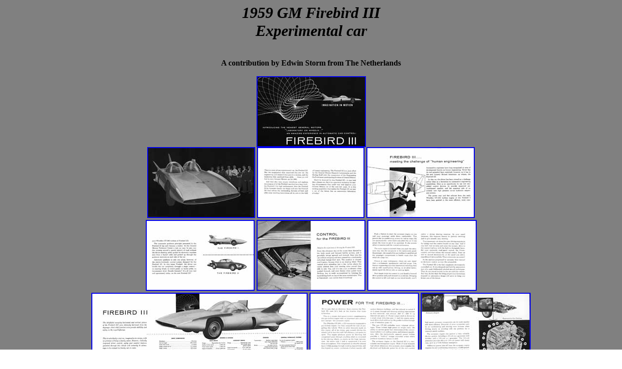

--- FILE ---
content_type: text/html
request_url: http://www.lov2xlr8.no/brochures/pontiac/59fire/59fire.html
body_size: 378
content:
<html>

<head>

<title>Hot Cars</title>
<body background="bilder/back.jpg">
<h1 align=center style='text-align:center'><i>1959 GM Firebird III<br> Experimental car</i></h1>
<center><br><b>A contribution by Edwin Storm from The Netherlands<br><br>


</head>

<td>
<a a href="bilder/1.jpg">
<img border="2" src="bilder/s1.jpg"></a></td>

<br>		

<td>
<a href="bilder/2.jpg">
<img border="2" src="bilder/s2.jpg"></a></td>

<td>
<a href="bilder/3.jpg">
<img border="2" src="bilder/s3.jpg"></a></td>

<td>
<a href="bilder/4.jpg">
<img border="2" src="bilder/s4.jpg"></a></td>

<br>

<td>
<a href="bilder/5.jpg">
<img border="2" src="bilder/s5.jpg"></a></td>

<td>
<a href="bilder/6.jpg">
<img border="2" src="bilder/s6.jpg"></a></td>

<td>
<a href="bilder/7.jpg">
<img border="2" src="bilder/s7.jpg"></a></td>

<br>

<td>
<a href="bilder/8.jpg">
<img border="2" src="bilder/s8.jpg"></a></td>

<td>
<a href="bilder/9.jpg">
<img border="2" src="bilder/s9.jpg"></a></td>

<td>
<a href="bilder/10.jpg">
<img border="2" src="bilder/s10.jpg"></a></td>

<br>

<td>
<a href="bilder/11.jpg">
<img border="2" src="bilder/s11.jpg"></a></td>

<td>
<a href="bilder/12.jpg">
<img border="2" src="bilder/s12.jpg"></a></td>

<td>
<a href="bilder/13.jpg">
<img border="2" src="bilder/s13.jpg"></a></td>

<td>
<a href="bilder/14.jpg">
<img border="2" src="bilder/s14.jpg"></a></td>

<td>
<a href="bilder/15.jpg">
<img border="2" src="bilder/s15.jpg"></a></td>


<hr><hr>

</center>

</body>

</html>
